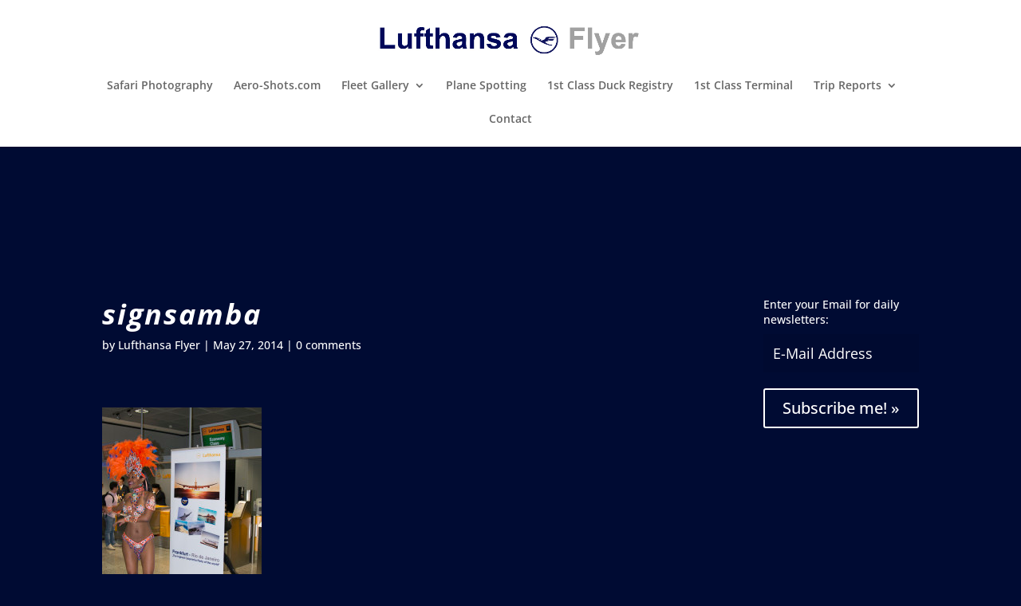

--- FILE ---
content_type: application/javascript; charset=utf-8
request_url: https://fundingchoicesmessages.google.com/f/AGSKWxWqxMwMKzMAfGA6vPdyHmQKM6nEjTnRK1Gjh5dBPZLYPDX8oZwXOfYHqWNXh15wSHg8jMbkh-_GnP48VVTaVuYKy0WS0zg6Oig1WHwsSAjuv07VwanGeJMOkKnAUSdbtqEVU0tKkyurGfKNWjRQi672EZh6MqzFtXASw9GzC3xwJ8A8sEGp1NKTHx1A/_takeover_banner__zedo./doubleclickinstreamad./ad_ga_callback./index_ads.
body_size: -1283
content:
window['537f6eaf-edbd-4903-9dc7-8265e8eac2cf'] = true;